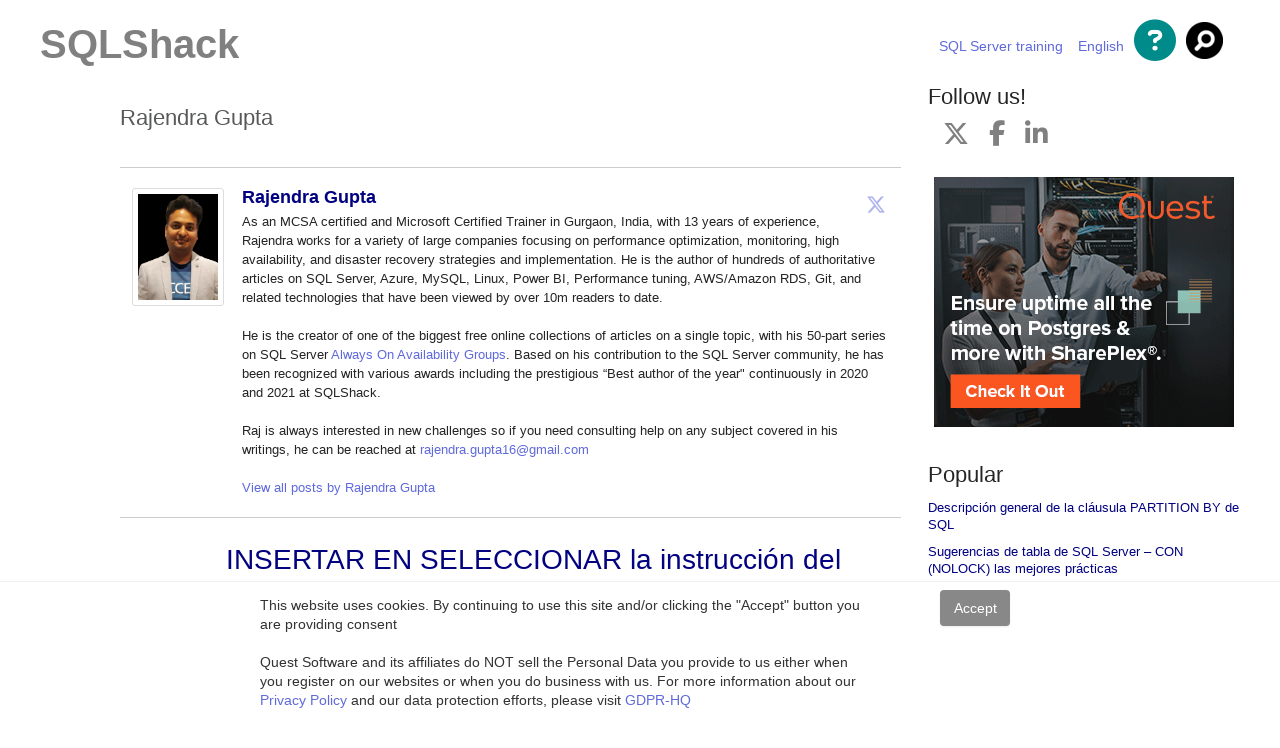

--- FILE ---
content_type: text/css
request_url: https://s33046.pcdn.co/wp-content/plugins/urvanov-syntax-highlighter/themes/ssms2012/ssms2012.css?ver=2.8.40
body_size: 157
content:
/*
Name: Ssms2012
Description: Similar to SQL Management Studio 2012
Version: 1.0
Author: Vedran Kesegić
URL: http://www.sqlxdetails.com
*/
.crayon-theme-ssms2012 {
	border-width: 1px !important;
	border-color: #999 !important;
	border-style: solid !important;
	text-shadow: none !important;
	background: #ffffff !important;
}
.crayon-theme-ssms2012-inline {
	border-width: 1px !important;
	border-color: #ddd !important;
	border-style: solid !important;
	background: #fafafa !important;
}
.crayon-theme-ssms2012 .crayon-table .crayon-nums {
	background: #dfefff !important;
	color: #5499de !important;
}
.crayon-theme-ssms2012 .crayon-striped-line {
}
.crayon-theme-ssms2012 .crayon-striped-num {
	background: #c8e1fa !important;
	color: #317cc5 !important;
}
.crayon-theme-ssms2012 .crayon-marked-line {
	background: #fffee2 !important;
	border-width: 1px !important;
	border-color: #e9e579 !important;
}
.crayon-theme-ssms2012 .crayon-marked-num {
	color: #1561ac !important;
	background: #b3d3f4 !important;
	border-width: 1px !important;
	border-color: #5999d9 !important;
}
.crayon-theme-ssms2012 .crayon-marked-line.crayon-striped-line {
	background: #faf8d1 !important;
}
.crayon-theme-ssms2012 .crayon-marked-num.crayon-striped-num {
	background: #9ec5ec !important;
	color: #105395 !important;
}
.crayon-theme-ssms2012 .crayon-marked-line.crayon-top {
	border-top-style: solid !important;
}
.crayon-theme-ssms2012 .crayon-marked-num.crayon-top {
	border-top-style: solid !important;
}
.crayon-theme-ssms2012 .crayon-marked-line.crayon-bottom {
	border-bottom-style: solid !important;
}
.crayon-theme-ssms2012 .crayon-marked-num.crayon-bottom {
	border-bottom-style: solid !important;
}
.crayon-theme-ssms2012 .crayon-info {
	background: #faf9d7 !important;
	border-bottom-width: 1px !important;
	border-bottom-color: #b1af5e !important;
	border-bottom-style: solid !important;
	color: #7e7d34 !important;
}
.crayon-theme-ssms2012 .crayon-toolbar {
	background: #DDD !important;
	border-bottom-width: 1px !important;
	border-bottom-color: #BBB !important;
	border-bottom-style: solid !important;
}
.crayon-theme-ssms2012 .crayon-toolbar > div {
	float: left !important;
}
.crayon-theme-ssms2012 .crayon-toolbar .crayon-tools {
	float: right !important;
}
.crayon-theme-ssms2012 .crayon-title {
	color: #333 !important;
}
.crayon-theme-ssms2012 .crayon-language {
	color: #999 !important;
}
.crayon-theme-ssms2012 .crayon-button {
	background-color: transparent !important;
}
.crayon-theme-ssms2012 .crayon-button:hover {
	background-color: #EEE !important;
	color: #666;
}
.crayon-theme-ssms2012 .crayon-button.crayon-pressed:hover {
	background-color: #EEE !important;
	color: #666;
}
.crayon-theme-ssms2012 .crayon-button.crayon-pressed {
	background-color: #BCBCBC !important;
	color: #FFF;
}
.crayon-theme-ssms2012 .crayon-button.crayon-pressed:active {
	background-color: #BCBCBC !important;
	color: #FFF;
}
.crayon-theme-ssms2012 .crayon-button:active {
	background-color: #BCBCBC !important;
	color: #FFF;
}
.crayon-theme-ssms2012 .crayon-pre .crayon-c {
	color: #008000 !important;
}
.crayon-theme-ssms2012 .crayon-pre .crayon-s {
	color: #ff0000 !important;
}
.crayon-theme-ssms2012 .crayon-pre .crayon-p {
	color: #b85c00 !important;
}
.crayon-theme-ssms2012 .crayon-pre .crayon-ta {
	color: #FF0000 !important;
}
.crayon-theme-ssms2012 .crayon-pre .crayon-k {
	color: #0000ff !important;
}
.crayon-theme-ssms2012 .crayon-pre .crayon-st {
	color: #800080 !important;
}
.crayon-theme-ssms2012 .crayon-pre .crayon-r {
	color: #800080 !important;
}
.crayon-theme-ssms2012 .crayon-pre .crayon-t {
	color: #800080 !important;
}
.crayon-theme-ssms2012 .crayon-pre .crayon-m {
	color: #800080 !important;
}
.crayon-theme-ssms2012 .crayon-pre .crayon-i {
	color: #008080 !important;
}
.crayon-theme-ssms2012 .crayon-pre .crayon-e {
	color: #ff00ff !important;
}
.crayon-theme-ssms2012 .crayon-pre .crayon-v {
	color: #002D7A !important;
}
.crayon-theme-ssms2012 .crayon-pre .crayon-cn {
	color: #000000 !important;
}
.crayon-theme-ssms2012 .crayon-pre .crayon-o {
	color: #808080 !important;
}
.crayon-theme-ssms2012 .crayon-pre .crayon-sy {
	color: #333 !important;
}
.crayon-theme-ssms2012 .crayon-pre .crayon-n {
	color: #666 !important;
	font-style: italic !important;
}
.crayon-theme-ssms2012 .crayon-pre .crayon-f {
	color: #999 !important;
}
.crayon-theme-ssms2012 .crayon-pre .crayon-h {
	color: #006fe0 !important;
}


--- FILE ---
content_type: text/css
request_url: https://s33046.pcdn.co/wp-content/plugins/urvanov-syntax-highlighter/fonts/courier-new.css?ver=2.8.40
body_size: -473
content:
.urvanov-syntax-highlighter-font-courier-new * {
    font-family: 'Courier New', monospace !important;
}

--- FILE ---
content_type: text/css
request_url: https://s33046.pcdn.co/wp-content/themes/sqls/style.css?ver=20190507
body_size: 9959
content:
/*
 Theme Name:   SQLBLOG
 Description:  Twenty Twelve Child Theme
 Author:       the ApexSQL SEO team
 Template:     twentytwelve
 Version:      1.0.0
 License:      GNU General Public License v2 or later
 License URI:  http://www.gnu.org/licenses/gpl-2.0.html
*/

/* =Notes--------------------------------------------------------------This stylesheet uses rem values with a pixel fallback. The remvalues (and line heights) are calculated using two variables:$rembase:     14;$line-height: 24;---------- Examples* Use a pixel value with a rem fallback for font-size, padding, margins, etc.	padding: 5px 0;	padding: 0.357142857rem 0; (5 / $rembase)* Set a font-size and then set a line-height based on the font-size	font-size: 16px	font-size: 1.142857143rem; (16 / $rembase)	line-height: 1.5; ($line-height / 16)---------- Vertical spacingVertical spacing between most elements should use 24px or 48pxto maintain vertical rhythm:.my-new-div {	margin: 24px 0;	margin: 1.714285714rem 0; ( 24 / $rembase )}---------- Further readinghttp://snook.ca/archives/html_and_css/font-size-with-remhttp://blog.typekit.com/2011/11/09/type-study-sizing-the-legible-letter//* =Reset-------------------------------------------------------------- */ html, body, div, span, applet, object, iframe, h1, h2, h3, h4, h5, h6, p, blockquote, pre, a, abbr, acronym, address, big, cite, code, del, dfn, em, img, ins, kbd, q, s, samp, small, strike, strong, sub, sup, tt, var, b, u, i, center, dl, dt, dd, ol, ul, li, fieldset, form, label, legend, table, caption, tbody, tfoot, thead, tr, th, td, article, aside, canvas, details, embed, figure, figcaption, footer, header, hgroup, menu, nav, output, ruby, section, summary, time, mark, audio, video {
    margin: 0;
    padding: 0;
    border: 0;
    font-size: 100%;
    vertical-align: baseline;
}

body {
    line-height: 14px;
}

ol, ul {
    list-style: none;
}

blockquote, q {
    quotes: none;
}

    blockquote:before, blockquote:after, q:before, q:after {
        content: '';
        content: none;
    }

table {
    border-collapse: collapse;
    border-spacing: 0;
}

caption, th, td {
    font-weight: normal;
    text-align: left;
}

h1, h2, h3, h4, h5, h6 {
    clear: both;
}

html {
    overflow-y: scroll;
    font-size: 100%;
    -webkit-text-size-adjust: 100%;
    -ms-text-size-adjust: 100%;
}

a:focus {
    outline: thin dotted;
}

article, aside, details, figcaption, figure, footer, header, hgroup, nav, section {
    display: block;
}

audio, canvas, video {
    display: inline-block;
}

    audio:not([controls]) {
        display: none;
    }

del {
    color: #333;
}

ins {
    background: #fff9c0;
    text-decoration: none;
}

hr {
    background-color: #ccc;
    border: 0;
    height: 1px;
    margin: 24px;
    margin-bottom: 1.714285714rem;
}

sub, sup {
    font-size: 75%;
    line-height: 0;
    position: relative;
    vertical-align: baseline;
}

sup {
    top: -0.5em;
}

sub {
    bottom: -0.25em;
}

small {
    font-size: smaller;
}

img {
    border: 0;
    -ms-interpolation-mode: bicubic;
}
/* Clearing floats */

.clear:after, .wrapper:after, .format-status .entry-header:after {
    clear: both;
}

.clear:before, .clear:after, .wrapper:before, .wrapper:after, .format-status .entry-header:before, .format-status .entry-header:after {
    display: table;
    content: "";
}
/* =Repeatable patterns-------------------------------------------------------------- */ /* Small headers */

.archive-title, .page-title, .widget-title, .entry-content th, .comment-content th {
    font-size: 22px;
    font-size: 1.57142857rem;
    line-height: 2.181818182;
    font-weight: normal;
    color: #575858;
}
/* Shared Post Format styling */

article.format-quote footer.entry-meta, article.format-link footer.entry-meta, article.format-status footer.entry-meta {
    font-size: 11px;
    font-size: 0.785714286rem;
    line-height: 2.181818182;
}
/* Form fields, general styles first */

button, input, textarea {
    border: 1px solid #ccc;
    font-family: inherit;
    padding: 2px;
    padding: 0.14285714rem;
}

button, input {
    line-height: normal;
}

textarea {
    font-size: 100%;
    overflow: auto;
    vertical-align: top;
}
/* Reset non-text input types */

input[type="checkbox"], input[type="radio"], input[type="file"], input[type="hidden"], input[type="image"], input[type="color"] {
    border: 0;
    border-radius: 0;
    padding: 0;
}
/* Buttons */

.menu-toggle, input[type="submit"], input[type="button"], input[type="reset"], article.post-password-required input[type=submit], .bypostauthor cite span {
    padding: 6px 10px;
    padding: 0.428571429rem 0.714285714rem;
    font-size: 11px;
    font-size: 0.785714286rem;
    line-height: 1.428571429;
    font-weight: normal;
    color: #7c7c7c;
    background-color: #e6e6e6;
    background-repeat: repeat-x;
    background-image: -moz-linear-gradient(top, #f4f4f4, #e6e6e6);
    background-image: -ms-linear-gradient(top, #f4f4f4, #e6e6e6);
    background-image: -webkit-linear-gradient(top, #f4f4f4, #e6e6e6);
    background-image: -o-linear-gradient(top, #f4f4f4, #e6e6e6);
    background-image: linear-gradient(top, #f4f4f4, #e6e6e6);
    border: 1px solid #d2d2d2;
    box-shadow: 0 1px 2px rgba(64, 64, 64, 0.1);
}

.menu-toggle, button, input[type="submit"], input[type="button"], input[type="reset"] {
    cursor: pointer;
}

    button[disabled], input[disabled] {
        cursor: default;
    }

    .menu-toggle:hover, button:hover, input[type="submit"]:hover, input[type="button"]:hover, input[type="reset"]:hover, article.post-password-required input[type=submit]:hover {
        color: #5e5e5e;
        background-color: #ebebeb;
        background-repeat: repeat-x;
        background-image: -moz-linear-gradient(top, #f9f9f9, #ebebeb);
        background-image: -ms-linear-gradient(top, #f9f9f9, #ebebeb);
        background-image: -webkit-linear-gradient(top, #f9f9f9, #ebebeb);
        background-image: -o-linear-gradient(top, #f9f9f9, #ebebeb);
        background-image: linear-gradient(top, #f9f9f9, #ebebeb);
    }

    .menu-toggle:active, .menu-toggle.toggled-on, button:active, input[type="submit"]:active, input[type="button"]:active, input[type="reset"]:active {
        color: #757575;
        background-color: #e1e1e1;
        background-repeat: repeat-x;
        background-image: -moz-linear-gradient(top, #ebebeb, #e1e1e1);
        background-image: -ms-linear-gradient(top, #ebebeb, #e1e1e1);
        background-image: -webkit-linear-gradient(top, #ebebeb, #e1e1e1);
        background-image: -o-linear-gradient(top, #ebebeb, #e1e1e1);
        background-image: linear-gradient(top, #ebebeb, #e1e1e1);
        box-shadow: inset 0 0 8px 2px #c6c6c6, 0 1px 0 0 #f4f4f4;
        border-color: transparent;
    }

.bypostauthor cite span {
    color: #fff;
    background-color: #21759b;
    background-image: none;
    border: 1px solid #1f6f93;
    border-radius: 2px;
    box-shadow: none;
    padding: 0;
}

/* Responsive images */

.entry-content img, .comment-content img, .widget img {
    max-width: 100%; /* Fluid images for posts, comments, and widgets */
}

img[class*="align"], img[class*="wp-image-"], img[class*="attachment-"] {
    height: auto; /* Make sure images with WordPress-added height and width attributes are scaled correctly */
}

img.size-full, img.size-large, img.header-image, img.wp-post-image {
    max-width: 100%;
    height: auto; /* Make sure images with WordPress-added height and width attributes are scaled correctly */
}
/* Make sure videos and embeds fit their containers */

embed, iframe, object, video {
    max-width: 100%;
}

.entry-content .twitter-tweet-rendered {
    max-width: 100% !important; /* Override the Twitter embed fixed width */
}

/* Images */

.alignleft {
    float: left;
}

.alignright {
    float: right;
}

.aligncenter {
    display: block;
    margin-left: auto;
    margin-right: auto;
}

.entry-content img, .comment-content img, .widget img, img.header-image, .author-avatar img, img.wp-post-image { /* Add fancy borders to all WordPress-added images but not things like badges and icons and the like */
    opacity: 0.95;
}

    .entry-content img:hover {
        opacity: 1;
    }

.wp-caption {
    max-width: 100%; /* Keep wide captions from overflowing their container. */
    padding: 4px;
}

    .wp-caption .wp-caption-text, .gallery-caption, .entry-caption {
        font-style: italic;
        font-size: 12px;
        font-size: 0.857142857rem;
        line-height: 2;
        color: #757575;
    }

img.wp-smiley, .rsswidget img {
    border: 0;
    border-radius: 0;
    box-shadow: none;
    margin-bottom: 0;
    margin-top: 0;
    padding: 0;
}

.entry-content dl.gallery-item {
    margin: 0;
}

.gallery-item a, .gallery-caption {
    width: 90%;
}

.gallery-item a {
    display: block;
}

.gallery-caption a {
    display: inline;
}

.gallery-columns-1 .gallery-item a {
    max-width: 100%;
    width: auto;
}

.gallery .gallery-icon img {
    height: auto;
    max-width: 90%;
    padding: 5%;
}

.gallery-columns-1 .gallery-icon img {
    padding: 3%;
}

/*Responsive YT video----*/
.videoWrapper {
 position: relative;
 padding-bottom: 56.25%; /* 16:9 */
 padding-top: 25px;
 height: 0;
}
.videoWrapper iframe {
 position: absolute;
 top: 0;
 left: 0;
 width: 100% !important;
 height: 100% !important;
}

/* Navigation */

.site-content nav {
    clear: both;
    line-height: 2;
    overflow: hidden;
}

#nav-above {
    padding: 24px 0;
    padding: 1.714285714rem 0;
}

#nav-above {
    display: none;
}

.paged #nav-above {
    display: block;
}

.nav-previous, .previous-image {
    float: left;
    width: 50%;
}

.nav-next, .next-image {
    float: right;
    text-align: right;
    width: 50%;
}

.nav-single + .comments-area, #comment-nav-above {
    margin: 48px 0;
    margin: 3.428571429rem 0;
}
/* footer site navigation */

.main-footer-navigation {
    text-align: center;
    margin-bottom: 5px;
}

    .main-footer-navigation ul li {
        display: inline-block;
        margin: 0 3px;
    }

        .main-footer-navigation ul li a {
            color: #8a8a8a;
            font-weight: bold;
        }

        .main-footer-navigation ul li:after {
            content: "|";
            margin-left: 8px;
            color: #dddddd;
        }

        .main-footer-navigation ul li:last-child:after {
            content: "";
            margin-left: 0px;
        }
/* Author profiles */

.author .archive-header {
    margin-bottom: 24px;
    margin-bottom: 0rem;
}

.author-info {
    border-top: 1px solid #ededed;
    margin: 24px 0;
    margin: 1.714285714rem 0;
    padding-top: 24px;
    padding-top: 1.714285714rem;
    overflow: hidden;
}

.author-description p {
    color: #757575;
    font-size: 13px;
    font-size: 0.928571429rem;
    line-height: 1.846153846;
}

.author.archive .author-info {
    border-top: 0;
    margin: 0 0 6px;
    margin: 0 0 0.42857143rem;
}

.author.archive .author-avatar {
    margin-top: 0;
}
/* =Basic structure-------------------------------------------------------------- */ /* Body, links, basics */

html {
    font-size: 87.5%;
}

body {
    font-size: 14px;
    font-size: 1rem;
    font-family: Helvetica, Arial, sans-serif;
    text-rendering: optimizeLegibility;
    color: #252525;
}

    body.custom-font-enabled {
        font-family: "Segoe UI",Tahoma, Arial;
    }

a {
    outline: none;
    color: rgb(96, 106, 219);
    text-decoration: none;
}

    a:hover {
        color: #1662b5;
    }
/* Assistive text */

.assistive-text, .site .screen-reader-text {
    position: absolute !important;
    clip: rect(1px, 1px, 1px, 1px);
}

.main-navigation .assistive-text:focus {
    background: #fff;
    border: 2px solid #333;
    border-radius: 3px;
    clip: auto !important;
    color: #000;
    display: block;
    font-size: 12px;
    padding: 12px;
    position: absolute;
    top: 5px;
    left: 5px;
    z-index: 100000; /* Above WP toolbar */
}
/* Page structure */

.site {
    padding: 0 24px;
    padding: 0 1.714285714rem;
    background-color: #fff;
}

.site-content {
    margin: 24px 0 0;
    margin: 0.9rem 0 0;
}

.widget-area {
    margin: 24px 0 0;
    margin: -1.285714rem 0 0;
}
/* Header */

.site-header {
    padding: 24px 0;
    padding: 1.714285714rem 0;
}

    .site-header h1, .site-header h2 {
        text-align: center;
    }

        .site-header h1 a, .site-header h2 a {
            color: grey;
            display: inline-block;
            text-decoration: none;
        }

            .site-header h1 a:hover, .site-header h2 a:hover {
                color: #21759b;
            }

    .site-header h1 {
        font-size: 2.857143rem !important;
        line-height: 1.225154;
        margin-bottom: 14px;
        margin-bottom: 1rem;
	color: grey;
    }

    .site-header h2 {
        font-weight: normal;
        font-size: 13px;
        font-size: 0.928571429rem;
        line-height: 1.846153846;
        color: #757575;
    }

.header-image {
    margin-top: 24px;
    margin-top: 1.714285714rem;
}
/* Navigation Menu */

.main-navigation {
    margin-top: 24px;
    margin-top: 1.714285714rem;
    text-align: center;
}

    .main-navigation li {
        margin-top: 24px;
        margin-top: 1.714285714rem;
        font-size: 16px;
        font-size: 1.14285714rem;
        line-height: 1.42857143;
    }

    .main-navigation a {
        color: #5e5e5e;
    }

        .main-navigation a:hover {
            color: #21759b;
        }

    .main-navigation ul.nav-menu, .main-navigation div.nav-menu > ul {
        display: none;
    }

        .main-navigation ul.nav-menu.toggled-on, .menu-toggle {
            display: inline-block;
        }
/* Banner */

section[role="banner"] {
    margin-bottom: 48px;
    margin-bottom: 3.428571429rem;
}
/* Sidebar */

.widget-area .widget {
    -webkit-hyphens: auto;
    -moz-hyphens: auto;
    hyphens: auto;
    margin-bottom: 48px;
    margin-bottom: 15px;
    word-wrap: break-word;
}

.widget.widget_categories {
    margin-top: 23px;
}

.widget-area .widget h3 {
    font-family: "Segoe UI", Tahoma, Arial;
    color: #252525;
    font-style: normal;
    font-weight: normal;
}

.widget-area #categories-2 .widget-title {
    height: 43px;
}

.widget-area .widget p, .widget-area .widget li, .widget-area .widget .textwidget {
    font-size: 13px;
    font-size: 0.928571429rem;
    line-height: 17px;
}

.widget li {
    margin-bottom: 10px;
}

.widget-area .widget p {
    margin-bottom: 24px;
    margin-bottom: 1.714285714rem;
}

.widget-area .textwidget ul {
    list-style: disc outside;
    margin: 0 0 24px;
    margin: 0 0 1.714285714rem;
}

.widget-area .textwidget li { /*margin-left: 36px;	margin-left: 2.571428571rem;*/
}

.widget-area .widget a {
    font-family: "Segoe UI", Tahoma, Arial;
    color: #020280;
    font-style: normal;
    text-decoration: none;
}

.widget-area .widget.widget_text a {
    color: #020280;
    text-decoration: none;
}

.widget-area .widget a:hover {
    color: #020280;
}


.widget-area #s {
    width: 53.66666666666%; /* define a width to avoid dropping a wider submit button */
}
/* Footer */

footer[role="contentinfo"] {
    clear: both;
    font-size: 12px;
    font-size: 0.857142857rem;
    line-height: 2;
    max-width: 960px;
    max-width: 68.571428571rem;
    margin-left: auto;
    margin-right: auto;
    padding: 24px 0;
    padding: 1.714285714rem 0;
}

    footer[role="contentinfo"] a {
        color: #686868;
    }

        footer[role="contentinfo"] a:hover {
        }
/* =Main content and comment content--- */

.entry-meta {
    clear: both;
}

.entry-header {
    margin-bottom: 16px;
    margin-bottom: 1.14285714rem;
}

    .entry-header img.wp-post-image {
        display: none !important; 
        margin-bottom: 24px;
        margin-bottom: 1.714285714rem;
    }

    .entry-header .entry-title {
        font-size: 20px;
        font-size: 1.428571429rem;
        line-height: 1.2;
        font-weight: normal;
        padding-bottom: 3px;
        padding-bottom: 0.21428571rem;
    }

        .entry-header .entry-title a {
            text-decoration: none;
        }

    .entry-header .entry-format {
        margin-top: 24px;
        margin-top: 1.714285714rem;
        font-weight: normal;
    }

    .entry-header .comments-link {
        margin-top: 24px;
        margin-top: 1.714285714rem;
        font-size: 13px;
        font-size: 0.928571429rem;
        line-height: 1.846153846;
        color: #757575;
    }

.comments-link a, .entry-meta a {
    color: #476078;
    text-decoration: none;
}

    .comments-link a:hover, .entry-meta a:hover {
        color: #01015C;
        text-decoration: none;
    }

article.sticky .featured-post {
    border-top: 4px double #ededed;
    border-bottom: 4px double #ededed;
    color: #757575;
    font-size: 13px;
    font-size: 0.928571429rem;
    line-height: 3.692307692;
    margin-bottom: 24px;
    margin-bottom: 1.714285714rem;
    text-align: center;
}

.entry-content, .entry-summary, .mu_register {
    line-height: 1.714285714;
}

    .entry-content h1, .comment-content h1, .entry-content h2, .comment-content h2, .entry-content h3, .comment-content h3, .entry-content h4, .comment-content h4, .entry-content h5, .comment-content h5, .entry-content h6, .comment-content h6 {
        margin: 24px 0;
        margin: 1.714285714rem 0;
        line-height: 1.714285714;
    }

    .entry-content h1, .comment-content h1 {
        font-size: 21px;
        font-size: 1.5rem;
        line-height: 1.5;
    }

    .entry-content h2, .comment-content h2, .mu_register h2 {
        font-size: 18px;
        font-size: 1.285714286rem;
        line-height: 1.6;
    }

    .entry-content h3, .comment-content h3 {
        font-size: 16px;
        font-size: 1.142857143rem;
        line-height: 1.846153846;
    }

    .entry-content h4, .comment-content h4 {
        font-size: 14px;
        font-size: 1rem;
        line-height: 1.846153846;
    }

    .entry-content h5, .comment-content h5 {
        font-size: 13px;
        font-size: 0.928571429rem;
        line-height: 1.846153846;
    }

    .entry-content h6, .comment-content h6 {
        font-size: 12px;
        font-size: 0.857142857rem;
        line-height: 1.846153846;
    }

    .entry-content p, .entry-summary p, .comment-content p, .mu_register p {
        margin: 0 0 24px;
        margin: 0 0 1.714285714rem;
        line-height: 1.714285714;
    }
    /*.entry-content a:visited,.comment-content a:visited {	color: #9f9f9f;	color: #476078;}*/

    .entry-content ol, .comment-content ol, .entry-content ul, .comment-content ul, .mu_register ul {
        margin: 0 0 24px;
        margin: 0 0 1.714285714rem;
        line-height: 1.714285714;
    }

        .entry-content ul ul, .comment-content ul ul, .entry-content ol ol, .comment-content ol ol, .entry-content ul ol, .comment-content ul ol, .entry-content ol ul, .comment-content ol ul {
            margin-bottom: 0;
        }

    .entry-content ul, .comment-content ul, .mu_register ul {
        list-style: disc outside;
    }

    .entry-content ol, .comment-content ol {
        list-style: decimal outside;
    }

    .entry-content li, .comment-content li, .mu_register li {
        margin: 0 0 0 36px;
        margin: 0 0 0 2.571428571rem;
    }

    .entry-content blockquote, .comment-content blockquote {
        margin-bottom: 24px;
        margin-bottom: 1.714285714rem;
        padding: 24px;
        padding: 1.714285714rem;
        font-style: italic;
    }

        .entry-content blockquote p:last-child, .comment-content blockquote p:last-child {
            margin-bottom: 0;
        }

    .entry-content code, .comment-content code {
        font-family: Consolas, Monaco, Lucida Console, monospace;
        font-size: 12px;
        font-size: 0.857142857rem;
        line-height: 2;
    }

    .entry-content pre, .comment-content pre {
        border: 1px solid #ededed;
        color: #666;
        font-family: Consolas, Monaco, Lucida Console, monospace;
        font-size: 12px;
        font-size: 0.857142857rem;
        line-height: 1.714285714;
        margin: 24px 0;
        margin: 1.714285714rem 0;
        overflow: auto;
        padding: 24px;
        padding: 1.714285714rem;
    }

        .entry-content pre code, .comment-content pre code {
            display: block;
        }

    .entry-content abbr, .comment-content abbr, .entry-content dfn, .comment-content dfn, .entry-content acronym, .comment-content acronym {
        border-bottom: 1px dotted #666;
        cursor: help;
    }

    .entry-content address, .comment-content address {
        display: block;
        line-height: 1.714285714;
        margin: 0 0 24px;
        margin: 0 0 1.714285714rem;
    }

img.alignleft, .wp-caption.alignleft {
    margin: 12px 24px 12px 0;
    margin: 0.857142857rem 1.714285714rem 0.857142857rem 0;
}

img.alignright, .wp-caption.alignright {
    margin: 12px 0 12px 24px;
    margin: 0.857142857rem 0 0.857142857rem 1.714285714rem;
}

img.aligncenter, .wp-caption.aligncenter {
    clear: both;
    margin-top: 12px;
    margin-top: 0.857142857rem;
    margin-bottom: 12px;
    margin-bottom: 0.857142857rem;
}

.entry-content embed, .entry-content iframe, .entry-content object, .entry-content video {
    margin-bottom: 24px;
    margin-bottom: 1.714285714rem;
}

.entry-content dl, .comment-content dl {
    margin: 0 24px;
    margin: 0 1.714285714rem;
}

.entry-content dt, .comment-content dt {
    font-weight: bold;
    line-height: 1.714285714;
}

.entry-content dd, .comment-content dd {
    line-height: 1.714285714;
    margin-bottom: 24px;
    margin-bottom: 1.714285714rem;
}

.entry-content table, .comment-content table {
    border-bottom: 1px solid #ededed;
    color: #757575;
    font-size: 12px;
    font-size: 0.857142857rem;
    line-height: 2;
    margin: 0 0 24px;
    margin: 0 0 1.714285714rem;
    width: 100%;
}

    .entry-content table caption, .comment-content table caption {
        font-size: 16px;
        font-size: 1.142857143rem;
        margin: 24px 0;
        margin: 1.714285714rem 0;
    }

.entry-content td, .comment-content td {
    border-top: 1px solid #ededed;
    padding: 6px 10px 6px 0;
}

.site-content article {
    margin-bottom: 50px;
    margin-bottom: 3rem;
    word-wrap: break-word;
    -webkit-hyphens: auto;
    -moz-hyphens: auto;
    hyphens: auto;
}

.page-links {
    clear: both;
    line-height: 1.714285714;
}

footer.entry-meta {
    margin-top: 24px;
    margin-top: 1.714285714rem;
    font-size: 13px;
    font-size: 0.928571429rem;
    line-height: 1.846153846;
    color: #757575;
}

.single-author .entry-meta .by-author {
    display: none;
}

.mu_register h2 {
    color: #757575;
    font-weight: normal;
}
/* = Posts on homepage - content-------------------------------------------------------------- */

#content .post .avatar {
    display: inline-block;
    float: left;
    margin: 3px 20px 0 0;
    width: 10%;
}

.author #content .post .avatar {
    width: 11%;
}

#content .post .avatar .avatar-big-picture {
    display: block;
    margin-top: 2px;
}

#content .post .avatar img {
    display: inline;
    height: auto;
    width: 100%;
}

#content .post .home-post {
    display: inline-block;
    width: 87%;
}

.author #content .post .home-post {
    width: 86%;
}

#content .entry-header .entry-title a {
    color: #020280;
    text-decoration: none;
}

#content .author.vcard .url {
    color: #020280 !important;
}

#content .more-link {
    color: rgb(96, 106, 219) !important;
}

    #content .more-link:hover {
        color: #1662b5 !important;
    }

#content .comments-link a, .entry-meta a {
    color: #020280;
    text-decoration: none;
}
/* =Archives-------------------------------------------------------------- */

.archive-header, .page-header {
    margin-bottom: 48px;
    margin-bottom: 3.428571429rem;
    padding-bottom: 22px;
    padding-bottom: 1.571428571rem;
}

.archive-meta {
    color: #757575;
    font-size: 12px;
    font-size: 0.857142857rem;
    line-height: 2;
    margin-top: 22px;
    margin-top: 1.571428571rem;
}
/* =Single image attachment view-------------------------------------------------------------- */

.article.attachment {
    overflow: hidden;
}

.image-attachment div.attachment {
    text-align: center;
}

    .image-attachment div.attachment p {
        text-align: center;
    }

    .image-attachment div.attachment img {
        display: block;
        height: auto;
        margin: 0 auto;
        max-width: 100%;
    }

.image-attachment .entry-caption {
    margin-top: 8px;
    margin-top: 0.571428571rem;
}
/* =Aside post format-------------------------------------------------------------- */

article.format-aside h1 {
    margin-bottom: 24px;
    margin-bottom: 1.714285714rem;
}

    article.format-aside h1 a {
        text-decoration: none;
        color: #4d525a;
    }

        article.format-aside h1 a:hover {
            color: #2e3542;
        }

article.format-aside .aside {
    padding: 24px 24px 0;
    padding: 1.714285714rem;
    background: #d2e0f9;
    border-left: 22px solid #a8bfe8;
}

article.format-aside p {
    font-size: 13px;
    font-size: 0.928571429rem;
    line-height: 1.846153846;
    color: #4a5466;
}

    article.format-aside blockquote:last-child, article.format-aside p:last-child {
        margin-bottom: 0;
    }
/* =Post formats-------------------------------------------------------------- */ /* Image posts */

article.format-image footer h1 {
    font-size: 13px;
    font-size: 0.928571429rem;
    line-height: 1.846153846;
    font-weight: normal;
}

article.format-image footer h2 {
    font-size: 11px;
    font-size: 0.785714286rem;
    line-height: 2.181818182;
}

article.format-image footer a h2 {
    font-weight: normal;
}
/* Link posts */

article.format-link header {
    padding: 0 10px;
    padding: 0 0.714285714rem;
    float: right;
    font-size: 11px;
    font-size: 0.785714286rem;
    line-height: 2.181818182;
    font-weight: bold;
    font-style: italic;
    text-transform: uppercase;
    color: #848484;
    background-color: #ebebeb;
    border-radius: 3px;
}

article.format-link .entry-content {
    max-width: 80%;
    float: left;
}

    article.format-link .entry-content a {
        font-size: 22px;
        font-size: 1.571428571rem;
        line-height: 1.090909091;
        text-decoration: none;
    }
/* Quote posts */

article.format-quote .entry-content p {
    margin: 0;
    padding-bottom: 24px;
    padding-bottom: 1.714285714rem;
}

article.format-quote .entry-content blockquote {
    display: block;
    padding: 24px 24px 0;
    padding: 1.714285714rem 1.714285714rem 0;
    font-size: 15px;
    font-size: 1.071428571rem;
    line-height: 1.6;
    font-style: normal;
    color: #6a6a6a;
    background: #efefef;
}
/* Status posts */

.format-status .entry-header {
    margin-bottom: 24px;
    margin-bottom: 1.714285714rem;
}

    .format-status .entry-header header {
        display: inline-block;
    }

    .format-status .entry-header h1 {
        font-size: 15px;
        font-size: 1.071428571rem;
        font-weight: normal;
        line-height: 1.6;
        margin: 0;
    }

    .format-status .entry-header h2 {
        font-size: 12px;
        font-size: 0.857142857rem;
        font-weight: normal;
        line-height: 2;
        margin: 0;
    }

    .format-status .entry-header header a {
        color: #757575;
    }

        .format-status .entry-header header a:hover {
            color: #21759b;
        }

    .format-status .entry-header img {
        float: left;
        margin-right: 21px;
        margin-right: 1.5rem;
    }
/* =Comments-------------------------------------------------------------- */

.comments-title {
    margin-bottom: 48px;
    margin-bottom: 3.428571429rem;
    font-size: 16px;
    font-size: 1.142857143rem;
    line-height: 1.5;
    font-weight: normal;
}

.comments-area article {
    margin: 24px 0;
    margin: 1.714285714rem 0;
}

    .comments-area article header {
        margin: 0 0 48px;
        margin: 0 0 3.428571429rem;
        overflow: hidden;
        position: relative;
    }

        .comments-area article header img {
            float: left;
            padding: 0;
            line-height: 0;
        }

        .comments-area article header cite, .comments-area article header time {
            display: block;
            margin-left: 85px;
            margin-left: 6.071428571rem;
        }

        .comments-area article header cite {
            font-style: normal;
            font-size: 15px;
            font-size: 1.071428571rem;
            line-height: 1.42857143;
        }

.comments-area cite b {
    font-weight: normal;
}

.comments-area article header time {
    line-height: 1.714285714;
    text-decoration: none;
    font-size: 12px;
    font-size: 0.857142857rem;
    color: #5e5e5e;
}

.comments-area article header a {
    text-decoration: none;
    color: #5e5e5e;
}

    .comments-area article header a:hover {
        color: #21759b;
    }

.comments-area article header cite a {
    color: #444;
}

    .comments-area article header cite a:hover {
        text-decoration: underline;
    }

.comments-area article header h4 {
    position: absolute;
    top: 0;
    right: 0;
    padding: 6px 12px;
    padding: 0.428571429rem 0.857142857rem;
    font-size: 12px;
    font-size: 0.857142857rem;
    font-weight: normal;
    color: #fff;
    background-color: #0088d0;
    background-repeat: repeat-x;
    background-image: -moz-linear-gradient(top, #009cee, #0088d0);
    background-image: -ms-linear-gradient(top, #009cee, #0088d0);
    background-image: -webkit-linear-gradient(top, #009cee, #0088d0);
    background-image: -o-linear-gradient(top, #009cee, #0088d0);
    background-image: linear-gradient(top, #009cee, #0088d0);
    border-radius: 3px;
    border: 1px solid #007cbd;
}

.comments-area .bypostauthor cite span {
    position: absolute;
    margin-left: 5px;
    margin-left: 0.357142857rem;
    padding: 2px 5px;
    padding: 0.142857143rem 0.357142857rem;
    font-size: 10px;
    font-size: 0.714285714rem;
}

.comments-area .bypostauthor cite b {
    font-weight: bold;
}

a.comment-reply-link, a.comment-edit-link {
    color: #686868;
    font-size: 13px;
    font-size: 0.928571429rem;
    line-height: 1.846153846;
}

    a.comment-reply-link:hover, a.comment-edit-link:hover {
        color: #21759b;
    }

.commentlist .pingback {
    line-height: 1.714285714;
    margin-bottom: 24px;
    margin-bottom: 1.714285714rem;
}
/* Comment form */

#respond {
    margin-top: 48px;
    margin-top: 3.428571429rem;
}

    #respond h3#reply-title {
        font-size: 16px;
        font-size: 1.142857143rem;
        line-height: 1.5;
    }

        #respond h3#reply-title #cancel-comment-reply-link {
            margin-left: 10px;
            margin-left: 0.714285714rem;
            font-weight: normal;
            font-size: 12px;
            font-size: 0.857142857rem;
        }

    #respond form {
        margin: 24px 0;
        margin: 1.714285714rem 0;
    }

        #respond form p {
            margin: 11px 0;
            margin: 0.785714286rem 0;
        }

            #respond form p.logged-in-as {
                margin-bottom: 24px;
                margin-bottom: 1.714285714rem;
            }

        #respond form label {
            display: block;
            line-height: 1.714285714;
        }

        #respond form input[type="text"], #respond form textarea {
            -moz-box-sizing: border-box;
            box-sizing: border-box;
            font-size: 12px;
            font-size: 0.857142857rem;
            line-height: 1.714285714;
            padding: 10px;
            padding: 0.714285714rem;
            width: 100%;
        }

        #respond form p.form-allowed-tags {
            margin: 0;
            font-size: 12px;
            font-size: 0.857142857rem;
            line-height: 2;
            color: #5e5e5e;
        }

.required {
    color: red;
}
/* =Front page template-------------------------------------------------------------- */

.entry-page-image {
    margin-bottom: 14px;
    margin-bottom: 1rem;
}

.template-front-page .site-content article {
    border: 0;
    margin-bottom: 0;
}

.template-front-page .widget-area {
    clear: both;
    float: none;
    width: auto;
    padding-top: 24px;
    padding-top: 1.714285714rem;
    border-top: 1px solid #ededed;
}

    .template-front-page .widget-area .widget li {
        margin: 8px 0 0;
        margin: 0.571428571rem 0 0;
        font-size: 13px;
        font-size: 0.928571429rem;
        line-height: 1.714285714;
        list-style-type: square;
        list-style-position: inside;
    }

        .template-front-page .widget-area .widget li a {
            color: #757575;
        }

            .template-front-page .widget-area .widget li a:hover {
                color: #21759b;
            }

    .template-front-page .widget-area .widget_text img {
        float: left;
        margin: 8px 24px 8px 0;
        margin: 0.571428571rem 1.714285714rem 0.571428571rem 0;
    }
/* =Widgets-------------------------------------------------------------- */

.widget-area .widget ul ul {
    margin-left: 12px;
    margin-left: 0.857142857rem;
}

.widget_rss li {
    margin: 12px 0;
    margin: 0.857142857rem 0;
}

.widget_recent_entries .post-date, .widget_rss .rss-date {
    color: #aaa;
    font-size: 11px;
    font-size: 0.785714286rem;
    margin-left: 12px;
    margin-left: 0.857142857rem;
}

#wp-calendar {
    margin: 0;
    width: 100%;
    font-size: 13px;
    font-size: 0.928571429rem;
    line-height: 1.846153846;
    color: #686868;
}

    #wp-calendar th, #wp-calendar td, #wp-calendar caption {
        text-align: left;
    }

    #wp-calendar #next {
        padding-right: 24px;
        padding-right: 1.714285714rem;
        text-align: right;
    }

.widget_search label {
    display: block;
    font-size: 13px;
    font-size: 0.928571429rem;
    line-height: 1.846153846;
}

.widget_twitter li {
    list-style-type: none;
}

.widget_twitter .timesince {
    display: block;
    text-align: right;
}

.widget-area .widget > ul {
    margin-left: 15px;
}

.widget-area .widget.widget_text > div > ul {
    margin-left: 15px;
}

.widget.widget_categories ul li {
    font-style: normal;
    line-height: 19px;
    padding: 3px;
    margin: 0 !important;
}

    .widget.widget_categories ul li:first-child {
        margin-top: 0;
    }

    .widget.widget_categories ul li:last-child {
        margin-top: 0;
    }
/* =Plugins----------------------------------------------- */

img#wpstats {
    display: block;
    margin: 0 auto 24px;
    margin: 0 auto 1.714285714rem;
}
/* single page - authors list*/

.authors-page .entry-title {
    font-size: 1.57143rem;
    font-weight: normal;
    line-height: 1.2;
    padding-bottom: 0.214286rem;
    margin-bottom: 18px;
}

.authors-page .abh_box {
    padding: 0 !important;
}
/* Authors profile page */

.archive-header, .page-header {
    padding-bottom: 0px;
}

.category .archive-header, .page-header {
    margin-bottom: 2.4rem;
}

.author .abh_box {
    padding: 15px 0 25px;
}

/* starbox plugin */ /* single page */

.single .abh_image .avatar {
    width: 100% !important;
}

.contact-page .abh_box_down {
    display: none;
}

.about-us-page .abh_box_down {
    display: none;
}
/* =Media queries-------------------------------------------------------------- */ /* Does the same thing as <meta name="viewport" content="width=device-width">, * but in the future W3C standard way. -ms- prefix is required for IE10+ to * render responsive styling in Windows 8 "snapped" views; IE10+ does not honor * the meta tag. See http://core.trac.wordpress.org/ticket/25888. */

@-ms-viewport {
    width: device-width;
}

@viewport {
    width: device-width;
}

@media (max-width: 1000px) {
.widget-area {
        float: none !important;
        width: 100% !important;
        text-align: center;
        padding-left:0px;
    }
.site-content {
        width: 100% !important;
        padding-left:0px;
    }
.g-6 {
    margin: 24px 0px 0px 0px;
    }
.widget-area .widget > ul {
    margin-left: 0px;
    }
.widget-area .widget.widget_text > div > ul {
    margin-left: 0px;
    }
}

@media (min-width: 1001px) {
.site-content {
        padding-left:80px;
    }
}

/* Minimum width of 600 pixels. */

@media screen and (min-width: 600px) {
    .author-avatar {
        float: left;
        margin-top: 8px;
        margin-top: 0.571428571rem;
    }

    .author-description {
        float: right;
        width: 80%;
    }

    .site {
        margin: 0 auto;
        max-width: 1230px;
        max-width: 87.85714286rem;
        overflow: hidden;
    }

    .site-content {
        float: left;
        width: 65.104166667%;
    }

    body.template-front-page .site-content, body.attachment .site-content, body.full-width .site-content {
        width: 100%;
    }

    .widget-area {
        float: right;
        width: 26.041666667%;
        padding-top: 10px;
    }

    .site-header h1, .site-header h2 {
        text-align: left;
    }

    .site-header h1 {
        font-size: 26px;
        font-size: 1.857142857rem;
        line-height: 1.846153846;
        margin-bottom: 0;
    }

    .main-navigation ul.nav-menu, .main-navigation div.nav-menu > ul {
        display: inline-block !important;
        text-align: left;
        width: 59%;
    }

    .main-navigation ul {
        margin: 0;
        text-indent: 0;
        line-height: 3.5em;
    }

    .main-navigation li a, .main-navigation li {
        display: inline-block;
        text-decoration: none;
    }

        .main-navigation li a {
            border-bottom: 0;
            color: #476078;
            text-decoration: none;
            line-height: 3.692307692;
            white-space: nowrap;
        }

            .main-navigation li a:hover {
                color: #476078;
            }

    .main-navigation li {
        margin: 0 45px 0 0;
        margin: 0 3.21428571rem 0 0;
        position: relative;
    }

        .main-navigation li ul {
            display: none;
            margin: 0;
            padding: 0;
            position: absolute;
            top: 100%;
            z-index: 1;
        }

            .main-navigation li ul ul {
                top: 0;
                left: 100%;
            }

    .main-navigation ul li:hover > ul {
        border-left: 0;
        display: block;
    }

    .main-navigation li ul li a {
        background: #efefef;
        border-bottom: 1px solid #ededed;
        display: block;
        font-size: 11px;
        font-size: 0.785714286rem;
        line-height: 2.181818182;
        padding: 8px 10px;
        padding: 0.571428571rem 0.714285714rem;
        width: 180px;
        width: 12.85714286rem;
        white-space: normal;
    }

        .main-navigation li ul li a:hover {
            background: #e3e3e3;
            color: #444;
        }

    .main-navigation .current-menu-item > a, .main-navigation .current-menu-ancestor > a, .main-navigation .current_page_item > a, .main-navigation .current_page_ancestor > a {
        color: #636363; /*font-weight: bold;*/
    }

    .menu-toggle {
        display: none;
    }

    .entry-header .entry-title {
        font-size: 22px;
        font-size: 1.571428571rem;
        color: #020280;
    }

    #respond form input[type="text"] {
        width: 46.333333333%;
    }

    #respond form textarea.blog-textarea {
        width: 79.666666667%;
    }

    .template-front-page .site-content, .template-front-page article {
        overflow: hidden;
    }

    .template-front-page.has-post-thumbnail article {
        float: left;
        width: 47.916666667%;
    }

    .entry-page-image {
        float: right;
        margin-bottom: 0;
        width: 47.916666667%;
    }

    .template-front-page .widget-area .widget, .template-front-page.two-sidebars .widget-area .front-widgets {
        float: left;
        width: 51.875%;
        margin-bottom: 24px;
        margin-bottom: 1.714285714rem;
    }

        .template-front-page .widget-area .widget:nth-child(odd) {
            clear: right;
        }

        .template-front-page .widget-area .widget:nth-child(even), .template-front-page.two-sidebars .widget-area .front-widgets + .front-widgets {
            float: right;
            width: 39.0625%;
            margin: 0 0 24px;
            margin: 0 0 1.714285714rem;
        }

    .template-front-page.two-sidebars .widget, .template-front-page.two-sidebars .widget:nth-child(even) {
        float: none;
        width: auto;
    }

    .commentlist .children {
        margin-left: 48px;
        margin-left: 3.428571429rem;
    }
}
/* Minimum width of 960 pixels. */

@media screen and (min-width: 960px) {
    body {
    }

        body .site {
            padding: 0 40px;
            padding: 0 2.857142857rem;
            margin-top: 6px;
            margin-top: 0.42857143rem;
            margin-bottom: 48px;
            margin-bottom: 1.8rem;
        }

        body.custom-background-empty {
            background-color: #fff;
        }

            body.custom-background-empty .site, body.custom-background-white .site {
                padding: 0;
                margin-top: 0;
                margin-bottom: 0;
                box-shadow: none;
            }
}
/* Maximum width of 1000 pixels. */

@media screen and (max-width: 1000px) { /* Home page posts */

    .home-post {
        width: 70% !important;
        ;
    }

}

/* Maximum width of 600 pixels. */

@media screen and (max-width: 600px) { /* Home page posts */

    .home-post {
        width: 100% !important;
        ;
    }
	table {
		display: block;
        overflow-x: auto;
        white-space: nowrap;
	}
}

/* =Print----------------------------------------------- */

@media print {
    body {
        background: none !important;
        color: #000;
        font-size: 10pt;
    }

    footer a[rel=bookmark]:link:after, footer a[rel=bookmark]:visited:after {
        content: " [" attr(href) "] "; /* Show URLs */
    }

    a {
        text-decoration: none;
    }

    .entry-content img, .comment-content img, .author-avatar img, img.wp-post-image {
        border-radius: 0;
        box-shadow: none;
    }

    .site {
        clear: both !important;
        display: block !important;
        float: none !important;
        max-width: 100%;
        position: relative !important;
    }

    .site-header {
        margin-bottom: 72px;
        margin-bottom: 5.142857143rem;
        text-align: left;
    }

        .site-header h1 {
            font-size: 21pt;
            line-height: 1;
            text-align: left;
        }

        .site-header h2 {
            color: #000;
            font-size: 10pt;
            text-align: left;
        }

            .site-header h1 a, .site-header h2 a {
                color: #000;
            }

    .author-avatar, #colophon, #respond, .commentlist .comment-edit-link, .commentlist .reply, .entry-header .comments-link, .entry-meta .edit-link a, .page-link, .site-content nav, .widget-area, img.header-image, .main-navigation {
        display: none;
    }

    .wrapper {
        border-top: none;
        box-shadow: none;
    }

    .site-content {
        margin: 0;
        width: auto;
    }

    .singular .entry-header .entry-meta {
        position: static;
    }

    .singular .site-content, .singular .entry-header, .singular .entry-content, .singular footer.entry-meta, .singular .comments-title {
        margin: 0;
        width: 100%;
    }

    .entry-header .entry-title, .entry-title, .singular .entry-title {
        font-size: 21pt;
    }

    footer.entry-meta, footer.entry-meta a {
        color: #444;
        font-size: 10pt;
    }

    .author-description {
        float: none;
        width: auto;
    }
    /* Comments */

    .commentlist > li.comment {
        background: none;
        position: relative;
        width: auto;
    }

    .commentlist .avatar {
        height: 39px;
        left: 2.2em;
        top: 2.2em;
        width: 39px;
    }

    .comments-area article header cite, .comments-area article header time {
        margin-left: 50px;
        margin-left: 3.57142857rem;
    }
}
/* For search in header*/

.header-search {
    float: right;
    margin-top: -4.4rem;
}

@media (max-width: 420px) {
.header-search {
	width: 62%;
    margin-top: -2em !important;
	padding-right: 46px;
	}
.site-title {
    width: 100% !important;
    }
}

@media (max-width: 650px) {
    .header-search {
        margin-top: -6.4rem;;
    }

    .main-navigation {
        clear: both;
    }
}

.header_customwraper {
    width: 100%;
}

.social-icons-search a {
    display: inline-block;
    margin: 0 3px;
}

.social-icons-search > p {
    display: inline-block;
    vertical-align: top !important;
    height: 22px;
    width: 22px;
    margin: 0 2px;
}
.social_icons_tw:hover{
    color:#00acee !important;
}
.social_icons_fb:hover{
    color:#4267b2 !important;
}
.social_icons_ln:hover{
    color:#0077b5 !important;
}
#searchsubmit {
    background: url("/wp-content/uploads/2016/01/search_21.png") no-repeat;
    -ms-filter: "progid:DXImageTransform.Microsoft.Alpha(Opacity=0)";
    filter: alpha(opacity=0);
    width: 37px;
    height: 37px;
    cursor: pointer;
    cursor: hand;
}
/* custom search form */

#mysearchsubmit, #mysubmitbutton {
    background: url("/wp-content/uploads/2016/01/search_21.png") no-repeat;
    -ms-filter: "progid:DXImageTransform.Microsoft.Alpha(Opacity=0)";
    filter: alpha(opacity=0);
    cursor: pointer;
    cursor: hand;
    border: none;
    box-shadow: none;
    color: #000000;
    font-size: 13px;
    font-weight: normal;
    height: 37px;
    line-height: 2.729;
    margin: 3px !important;
    width: 37px;
    vertical-align: middle;
}

@-moz-document url-prefix() {
    #mysearchsubmit, #mysubmitbutton {
        padding-top: 10px !important;
    }
}

.ie #mysearchsubmit, .ie #mysubmitbutton {
    height: 37px;
    padding-top: 23px !important;
}


.chrome #mysearchsubmit.chrome #mysubmitbutton {
    height: 24px;
}

#s {
    /* margin-left: -160px;
    width: 186%;
    margin-top: 2px; */

    padding: 10px 0 10px 5px;
    width: 500px;
    margin: 4px;
    color: #555555;
    vertical-align: middle;
    text-decoration: none;
    border: 1px solid #c7c7c7;
    font-size: 1.3em;
}

@media (max-width: 420px) {
#s {
    margin-left: -10px !important;
    width: 114%;
    }
}

.site-info {
    text-align: center;
}

.wp-pagenavi {
    text-align: center;
}

div#main-container.container div#primary.site-content div#content.clearfix div#row-before-brick-9.row div#brick-9.brick div.tagline span.st_fblike_hcount span div.fb-like span iframe#f197de22f64cd4e.fb_ltrembed, iframe, object {
    max-width: 635% !important;
}

.wpp-views {
    font-size: 13px;
    font-size: 0.928571429rem;
    line-height: 15px;
    color: #476078;
    text-decoration: none !important;
    font-weight: normal;
    font-family: Helvetica,Arial,sans-serif;
}

.entry-content {
    box-sizing: border-box !important;
    -webkit-box-sizing: border-box !important;
    -moz-box-sizing: border-box !important;
}

.popular-posts li {
    margin-left: 0px;
}

.clearfix {
    clear: both;
}
/* yet-another-related-posts-plugin */

.yarpp-related {
    margin: 1em 0 !important;
    font-family: "Segoe UI",Tahoma,Arial;
}

    .yarpp-related a {
        text-decoration: none !important;
        font-weight: normal;
        color: rgb(96, 106, 219);
        font-style: normal !important;
    }

    .yarpp-related .yarpp-thumbnail-title {
        text-align: left !important;
        font-weight: bold !important;
        font-size: 96% !important;
        text-decoration: none !important;
    }

    .yarpp-related h3 {
        font-weight: normal;
        padding: 0 0 5px 0 !important;
        font-size: 117% !important;
        text-transform: capitalize !important;
        margin: 0 !important;
        color: #4e4ea6;
        font-style: normal;
    }

    .yarpp-related .yarpp-promote {
        clear: both !important;
        background: url(http://api.engage.bidsystem.com/adk_mini_logo.png) no-repeat !important;
        float: right !important;
        text-indent: -1000px !important;
        cursor: pointer !important;
        color: #666 !important;
        font-size: 11px !important;
        height: 17px !important;
        width: 78px !important;
    }
/* Wordpress popular posts plugin - sidebar */

.ie8 #content .post .home-post {
    width: 86%;
}

.ie8 .header-search {
    margin-right: 76px;
}

/* Categories dropdown */
li.current-cat:hover ul.children, li.current-cat:active ul.children { 
    display: block; 
}

#widget-collapscat-2-top li.collapsing.categories.item:first-child {
  padding-top:5px;
}

/*Crayon padding */
.crayon-main div.crayon-pre, .crayon-main pre {
	padding: 10px 5px;
}

/* Language switcher in the header */

.lang-item {
   list-style:none;
   vertical-align: super;
   display:inline-block;
}

/*page navigation responsive*/
@media screen and (max-width: 680px) {
  .wp-pagenavi span.pages, a.first, span.extend,
    a.page.smaller, a.page.larger, a.larger.page,
    a.last { display: none; }
}

.wp-pagenavi {
  float: none !important;
  margin: 0 auto !important;
  text-align: center !important;
}

/*FBlike button*/
.st_fblike_hcount span {
  vertical-align: top !important;
}

/* Additional */
.post-template-default #content .post .avatar{
	display: none !important;
}
.post-template-default #content .post .home-post .entry-header{
	padding-bottom: 25px;
}

/* Search form */

.search-input {
    display: none;
	margin-bottom: 10px;
    padding: 0;
    width: 100%;
    align-items: center;
    justify-content: center;
}
.type-page {
    width: 87%;
}
.fa.fa-twitter {
    display: none;
    visibility: hidden;
}

--- FILE ---
content_type: text/css
request_url: https://s33046.pcdn.co/wp-content/plugins/starbox/themes/minimal/css/frontend.css?ver=3.5.4
body_size: 892
content:
/**************************/
@font-face {
    font-family: 'ABHFontAwesomeBrands';
    font-style: normal;
    font-weight: 900;
    font-display: block;
    src: url("../../fonts/fa-brands-400.woff2?rnd=12") format("woff2"), url("../../fonts/fa-brands-400.ttf?rnd=12") format("truetype");
}

@font-face {
    font-family: 'ABHFontAwesome';
    font-style: normal;
    font-weight: 900;
    font-display: block;
    src: url("../../fonts/fa-solid-900.woff2?rnd=12") format("woff2"), url("../../fonts/fa-solid-900.ttf?rnd=12") format("truetype");
}
/*****************************/

section.abh_tab{
    padding: 0 !important;
    margin: 0 !important;
}
.abh_box {
    clear: both !important;
    width: 100% !important;
    padding: 25px 0 !important;
    position: relative !important
}

.abh_tabs {
    display: none;
    list-style: none !important;
    width: 100% !important;
    padding: 5px 0 5px 0 !important;
    margin: 0 0 0 0 !important;
    font: 13px arial !important
}

.abh_tabs li {
    display: none;
    list-style: none !important;
    margin: 0 !important;
    padding: 0 !important
}

.abh_tabs li:before {
    content: "" !important;
    padding: 0 !important;
    margin: 0 !important
}

.abh_tabs li i {
    display: none
}

.abh_tabs li a {
    color: #333 !important;
    background-color: transparent !important;
    border: 0 solid #ccc !important;
    padding: 4px 10px 5px !important;
    text-decoration: none !important;
    border-bottom: none !important;
    outline: none !important;
    box-shadow: 0 1px 4px rgba(0, 0, 0, 0.2) !important;
    -webkit-box-shadow: none !important;
}

.abh_tabs li a:hover {
    background-color: #dddddd !important;
    padding: 4px 10px 5px !important
}

.abh_tabs li.abh_active a {
    color: #333 !important;
    background-color: #eeeeee !important;
    border-bottom: 1px solid #fff !important;
    padding: 4px 10px 5px 10px !important;
    border-bottom: none !important;
    box-shadow: 0 1px 4px rgba(0, 0, 0, 0.2) !important;
    -webkit-box-shadow: none !important;
}

.abh_tabs li.abh_active a:hover {
    background-color: #eeeeee !important;
    padding: 4px 10px 5px 10px !important;
    border-bottom: none !important
}

.abh_tabs li a.icon_accept {
}

.abh_tabs li a.icon_accept:hover {
    padding-left: 24px !important
}

.abh_tabs_content_container {
    border: 2px solid #ccc !important;
    border-top: none !important;
    padding: 10px !important;
    width: 400px !important
}

.abh_tab_content {
    padding: 20px 12px !important;
    min-height: 80px !important;
    overflow: hidden !important;
    border-top: 1px solid #ccc !important;
    border-bottom: 1px solid #ccc !important
}

.abh_tab_content .abh_tab {
    display: none
}

.abh_tab_content .abh_image {
    display: block;
    float: left !important;
    width: 90px !important;
    margin: 0 !important;
    padding: 0 !important;
}

.abh_tab_content .abh_image a{
    border: none !important;
    box-shadow: 0 1px 4px rgba(0, 0, 0, 0.2) !important;
    -webkit-box-shadow: none !important;
}

.abh_tab_content .abh_image img {
    border-radius: 3px !important;
    -webkit-border-radius: 3px !important;
    -moz-border-radius: 3px !important;
    box-shadow: none !important;
    overflow: hidden !important;
    border: 1px solid #ddd !important;
    padding: 5px !important;
    max-width: 80px !important;
    height: auto;
}

.abh_tab_content .abh_text {
    margin-left: 110px !important;
    line-height: 1.5 !important
}

.abh_tab_content .abh_text .abh_name {
    font-size: 20px !important;
    padding: 0 !important;
    margin: 0 !important;
    clear: none !important;
    font-weight: bold !important;
    text-align: left !important;
    line-height: 20px !important
}

.abh_tab_content .abh_text .fn {
    text-transform: capitalize !important;
    clear: none !important;
    font-size: 18px !important;
    line-height: 1 !important;
    margin: 0 !important;
    padding: 0 !important;
    border: none !important
}

.abh_tab_content .abh_text a {
    font-size: 100% !important;
    text-decoration: none !important;
    box-shadow: 0 1px 4px rgba(0, 0, 0, 0.2) !important;
    -webkit-box-shadow: none !important;
}

.abh_tab_content .abh_text .abh_job {
    line-height: 20px !important;
    font-size: 100% !important
}

.abh_tab_content .abh_text .abh_job span {
    font-size: 13px !important;
    background-image: none !important;
    padding: 0 !important;
    margin: 0 !important
}

.abh_tab_content .abh_text .abh_description {
    position: static !important;
    padding-top: 6px !important;
    font-size: 13px !important;
    width: 100% !important
}

.abh_tab_content .abh_text .abh_allposts {
    font-size: 11px !important;
    vertical-align: middle !important
}

.abh_tab_content .abh_text ul {
    list-style: none !important;
    padding: 0 !important;
    margin: 5px 0 0 15px !important
}

.abh_tab_content .abh_text ul li, .abh_tab_content .abh_text ul li span {
    font-size: 13px !important;
    line-height: 20px !important;
    margin: 0 !important
}

.abh_tab_content .abh_social {
    display: block;
    float: right !important;
    line-height: 1px !important;
    padding: 0 !important;
    margin: 3px 0 0 0 !important;
    text-align: right !important
}

.abh_tab_content .abh_social div {
    width: 140px !important;
    margin: 0 0 0 auto !important
}

.abh_tab_content .abh_social a {
    display: inline-block;
    font-family: "ABHFontAwesomeBrands", sans-serif;

    width: 24px !important;
    height: 24px !important;

    margin: 1px !important;
    padding: 0 !important;
    opacity: .5 !important;
    transition: opacity .2s !important;
    text-decoration: none !important;
    -moz-transition: opacity .2s !important;
    -webkit-transition: opacity .2s !important;
    -o-transition: opacity .2s !important;

    border-radius: 5px !important;
    -webkit-border-radius: 5px !important;
    -moz-border-radius: 5px !important;

    font-style: normal;
    font-size: 20px !important;
    line-height: 25px;
    text-rendering: auto;
    text-align: center;
}

.abh_tab_content .abh_social a:hover {
    opacity: 1 !important;
}

.abh_tab_content .abh_social a.abh_facebook:before {
    content: "\f09a"
}

.abh_tab_content .abh_social a.abh_flickr:before {
    content: "\f16e"
}

.abh_tab_content .abh_social a.abh_google:before {
    content: "\f1a0"
}

.abh_tab_content .abh_social a.abh_instagram:before {
    content: "\f16d"
}

.abh_tab_content .abh_social a.abh_linkedin:before {
    content: "\f08c"
}

.abh_tab_content .abh_social a.abh_pinterest:before {
    content: "\f0d2"
}

.abh_tab_content .abh_social a.abh_tumblr:before {
    content: "\f173"
}

.abh_tab_content .abh_social a.abh_twitter:before {
    content: "\e61b";
}

.abh_tab_content .abh_social a.abh_vimeo:before {
    content: "\f40a"
}

.abh_tab_content .abh_social a.abh_youtube:before {
    content: "\f167"
}

.abh_tab_content .abh_social a.abh_email:before {
    font-family: "ABHFontAwesome", sans-serif;
    content: "\f199"
}

.abh_box .vcard {
    background: none !important;
    font-size: 100% !important;
    border: none !important
}

.abh_box .abh_pwb a {
    position: absolute !important;
    text-decoration: none !important;
    font-size: 9px !important;
    color: #999 !important;
    right: 0 !important;
    bottom: 5px !important;
    box-shadow: none !important;
    -webkit-box-shadow: none !important;
}

@media only screen and (max-width: 860px) {
    .abh_tab_content .abh_image, .abh_social {
        margin-right: 10px;
    }

    .abh_tab_content .abh_text{
        text-align: justify;
        margin-left: 0 !important;
    }
}

--- FILE ---
content_type: text/javascript
request_url: https://www.sqlshack.com/wp-content/uploads/apexsql/js/top_banner.js
body_size: 37
content:
var read_more = document.getElementsByClassName('more-link');
if (read_more.length == 0)
{
    var avatar = document.getElementsByClassName('avatar')[0];
    avatar.style.setProperty("display", "none", "important");

    var entry_content = document.getElementsByClassName('entry-content')[0];
    var up_ban_center = document.createElement('center');

    var up_ban_div = document.createElement('div');
    up_ban_div.style.padding = "0px 0px 25px 0px";

    var up_ban_link = document.createElement('a');
    up_ban_link.href = "https://www.quest.com/solutions/sql-server/?utm_source=sql_shack&utm_medium=Direct-Outbound%20Marketing&utm_campaign=FY2024_Q2_AMER_SQLServer_SQLShack_ADV&utm_term=&utm_content=banner";
	up_ban_link.target="_blank";
	up_ban_link.rel = "noopener noreferrer";

    var up_ban_img = document.createElement('img');
    up_ban_img.src = "https://www.sqlshack.com/wp-content/uploads/2023/08/MediaBanner-SQLServer-728x90-IM-JY-79545.gif";
    up_ban_img.alt = "SQL server Quest banner";

    up_ban_link.appendChild(up_ban_img);
    up_ban_div.appendChild(up_ban_link);
    up_ban_center.appendChild(up_ban_div);

    entry_content.insertBefore(up_ban_center, entry_content.firstChild);
}

--- FILE ---
content_type: text/javascript
request_url: https://www.sqlshack.com/wp-content/uploads/apexsql/js/warnCookies.js
body_size: 1285
content:
// Assign current date to variable //
var currentDate = new Date();

// Create some DOM elements
var newCookiesWarningDiv = document.createElement("div");

// Retrieving cookie's information
function checkCookie(cookieName) {
  "use strict";
  var cookieValue, cookieStartsAt, cookieEndsAt;

  // Get all cookies in one string
  cookieValue = document.cookie;
  // Check if cookie's name is within that string
  cookieStartsAt = cookieValue.indexOf(" " + cookieName + "=");
  if (cookieStartsAt === -1) {
    cookieStartsAt = cookieValue.indexOf(cookieName + "=");
  }
  if (cookieStartsAt === -1) {
    cookieValue = null;
  } else {
    cookieStartsAt = cookieValue.indexOf("=", cookieStartsAt) + 1;
    cookieEndsAt = cookieValue.indexOf(";", cookieStartsAt);

    if (cookieEndsAt === -1) {
      cookieEndsAt = cookieValue.length;
    }

    // Get and return cookie's value
    cookieValue = unescape(cookieValue.substring(cookieStartsAt, cookieEndsAt));
    return cookieValue;
  }
}

// Cookie setup function
function setCookie(cookieName, cookieValue, cookiePath, cookieExpires) {
  "use strict";

  // Convert characters that are not text or numbers into hexadecimal equivalent of their value in the Latin-1 character set
  cookieValue = escape(cookieValue);

  // If cookie's expire date is not set
  if (cookieExpires === "") {
    // Default expire date is set to 6 after the current date
    currentDate.setMonth(currentDate.getMonth() + 6);
    // Convert a date to a string, according to universal time (same as GMT)
    cookieExpires = currentDate.toUTCString();
  }

  // If cookie's path value has been passed
  if (cookiePath !== "") {
    cookiePath = ";path = " + cookiePath;
  }

  // Add cookie to visitors computer
  document.cookie = cookieName + "=" + cookieValue + ";expires = " + cookieExpires + cookiePath;

  // Call function to get cookie's information
  checkCookie(cookieName);
}

// Check if cookies are allowed by browser //
function checkCookiesEnabled() {
  "use strict";
  // Try to set temporary cookie
  setCookie("TestCookieExist", "Exist", "", "");
  // If temporary cookie has been set, delete it and return true
  if (checkCookie("TestCookieExist") === "Exist") {
    setCookie("TestCookieExist", "Exist", "", "1 Jan 2000 00:00:00");
    return true;
  // If temporary cookie hasn't been set, return false  
  }
  if (checkCookie("TestCookieExist") !== "Exist") {
    return false;
  }
}

// Add HTML form to the website   
function acceptCookies() {
  "use strict";

  document.getElementById("cookiesWarning").appendChild(newCookiesWarningDiv).setAttribute("id", "cookiesWarningActive");
  document.getElementById("cookiesWarningActive").setAttribute("class", "row vertical-align");
  document.getElementById("cookiesWarningActive").setAttribute("style", "min-height: 100%; vertical-align: middle");
  document.getElementById("cookiesWarningActive").innerHTML = "<div class='contCookie'><div class='emptySpace1'></div><div class='cookieTxt'><span id='text'><p>This website uses cookies. By continuing to use this site and/or clicking the &quot;Accept&quot; button you are providing&nbsp;consent</p></span><br><span id='text'><p>Quest Software and its affiliates do NOT sell the Personal Data you provide to us either when you register on our websites or when you do business with us. For more information about our <a target='_blank' rel='nofollow' class='cookiesLink' href='https://www.quest.com/legal/privacy.aspx'>Privacy Policy</a> and our data protection efforts, please visit <a target='_blank' rel='nofollow' class='cookiesLink' href='https://www.quest.com/legal/gdpr-hq.aspx'>GDPR-HQ</a></p></span><form name='cookieAgreement'><input type='checkbox' name='agreed' value='Agreed' checked style='display: none'/><span class='acceptance'></span></div><div class='cookieBtn'><input type='submit' value='Accept' onclick='getAgreementValue(); return false;' id='cookiesOK' class='acceptButton'></form></div><div class='emptySpace2'></div></div>";
}

function acceptCookiesTickBoxWarning() {
  "use strict";

  setCookie("TestCookie", "Yes", "", "1 Jan 2000 00:00:00");
  document.getElementById("cookiesWarning").appendChild(newCookiesWarningDiv).setAttribute("id", "cookiesWarningActive");
}

// Check if cookie has been set before //
function checkCookieExist() {
  "use strict";
  // Call function to check if cookies are enabled in browser
  if (checkCookiesEnabled()) {                                          
    // If cookies enabled, check if our cookie has been set before and if yes, leave HTML block empty
    if (checkCookie("TestCookie") === "Yes") {
      document.getElementById("cookiesWarning").innerHTML = "";
    // If our cookie hasn't been set before, call cookies' agreement form to HTML block 
    } else {
      acceptCookies();
    }
  } else {
    // Display warning if cookies are disabled on browser
    document.getElementById("cookiesWarning").appendChild(newCookiesWarningDiv).setAttribute("id", "cookiesWarningActive");
    document.getElementById("cookiesWarningActive").innerHTML = "<span id='cookiesDisabled'><strong>Cookies are disabled. We use cookies to give you the best online experience.</strong><br /> Your browser currently not accepting cookies.</span>";
  }
}

// Get agreement results
function getAgreementValue() {
  "use strict";

    document.getElementById("cookiesWarning").innerHTML = "";
    setCookie("TestCookie", "Yes", "", "");
}

--- FILE ---
content_type: text/javascript
request_url: https://www.sqlshack.com/wp-content/uploads/apexsql/js/apexsql.js
body_size: 551
content:
function display_see_more(text = undefined, video = undefined, banner = undefined, banner_link = undefined)
{
var textsObj, videoObj, bannerObj, banner_linksObj;
var call_the_image = false;
var xhttp = new XMLHttpRequest();
xhttp.onreadystatechange = function() {
    if (this.readyState == 4 && this.status == 200) {
        render_xml(this);
    }
};
xhttp.open("GET", "/wp-content/uploads/apexsql/xml/seemore.xml", true);
xhttp.send();

function render_xml(xml){
    var xmlContent = xml.responseXML;
    textsObj = xmlContent.childNodes[0].childNodes[1];
    videosObj = xmlContent.childNodes[0].childNodes[3];
    bannersObj = xmlContent.childNodes[0].childNodes[5];
    banner_linksObj = xmlContent.childNodes[0].childNodes[7];


function getText(texts, text){
    for(var i=0; i<texts.childElementCount; i++)
    {
        if(texts.children[i].getAttribute('name') == text)
        {
            return texts.children[i].textContent;
        }
    }
}
function getVideo(videos, video){
    for(var i=0; i<videos.childElementCount; i++)
    {
        if(videos.children[i].getAttribute('name') == video)
        {
            if(videos.children[i].getAttribute('link') != "")
            {
                call_the_image = true;
                return videos.children[i].getAttribute('link');
            }
            else
            {
                return videos.children[i].textContent;
            }
        }
    }
}
function getHref(videos, video){
    for(var i=0; i<videos.childElementCount; i++)
    {
         if(videos.children[i].getAttribute('name') == video)
        {
                return videos.children[i].getAttribute('href');
        }
    }
}
function getBanner(banners, banner){
    for(var i=0; i<banners.childElementCount; i++)
    {
        if(banners.children[i].getAttribute('name') == banner)
        {
            return banners.children[i].textContent;
        }
    }
}
function getBannerLink(banner_links, banner_link){
    for(var i=0; i<banner_links.childElementCount; i++)
    {
        if(banner_links.children[i].getAttribute('name') == banner_link)
        {
            return banner_links.children[i].textContent;
        }
    }
}



    text = getText(textsObj, text);
    href = getHref(videosObj, video);
    video = getVideo(videosObj, video);
    
    banner = getBanner(bannersObj, banner);
    banner_link = getBannerLink(banner_linksObj, banner_link);

    var see_more_text = document.getElementById('see_more');

    var tab_empty_line = document.createElement('p');
    tab_empty_line.innerHTML = '&nbsp;'

    var tag_h2 = document.createElement('h2');
    tag_h2.innerHTML = "See more";
    see_more_text.appendChild(tag_h2);

    if(text != undefined)
    {
        var tag_p = document.createElement('p');
        tag_p.innerHTML = text;
        see_more.appendChild(tag_p);
    }
    if(video != undefined)
    {
        var tag_center = document.createElement('center');
        if (call_the_image)
        {
            var a = document.createElement('a');
            a.href = href;
			a.rel = "noopener";
			a.target = "_blank";
            var image = document.createElement('img');
            image.src = video; 
            image.style.opacity = "1";
            a.appendChild(image);
            tag_center.appendChild(a);
        }
        else 
        {
            var tag_div = document.createElement('div');
            tag_div.className = "videoWrapper";
            var tag_iframe = document.createElement('iframe');
            tag_iframe.src = video;
            tag_div.appendChild(tag_iframe);
            tag_center.appendChild(tag_div);
        } 
        see_more.appendChild(tag_center);
        see_more.appendChild(tab_empty_line);
        see_more.appendChild(tab_empty_line);
    }
    if(banner != undefined)
    {
        var tag_a = document.createElement('a');
        tag_a.href = banner_link;
		tag_a.rel= "noopener noreferrer";
		tag_a.target = "_blank";
        var tag_img = document.createElement('img');
        tag_img.src = banner;
        tag_a.appendChild(tag_img);
        see_more.appendChild(tab_empty_line);
        see_more.appendChild(tag_a);
    }

}
}

--- FILE ---
content_type: text/javascript
request_url: https://s33046.pcdn.co/wp-content/themes/sqls/js/custom.js?ver=1.0.0
body_size: -482
content:
jQuery(() => {
    jQuery('.fa.fa-twitter').removeClass('fa').addClass('fab').removeClass('fa-twitter').addClass('fa-x-twitter');
});